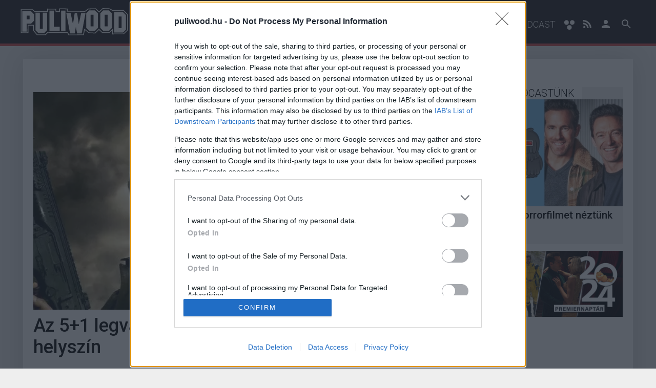

--- FILE ---
content_type: text/html; charset=utf-8
request_url: https://www.puliwood.hu/ismertetok/az-ot-plusz-egy-legvaganyabb-budapesti-forgatasi-helyszin-321199.html
body_size: 13337
content:
<!DOCTYPE html>

<html lang="hu">
<head>
	<title>Az 5+1 legvagányabb budapesti forgatási helyszín - Puliwood</title>

	<meta name="description" content="Másképp ücsörögnél a Liszt Ferenc repülőtér várójában, ha tudnád, ott jártak előtted a Terminátor hősei? Szívesen megnéznéd, melyik épület tetejére mászott fel Tom Hanks, és hol szelfizett Will Smith?" />
	<meta name="keywords" content="forgatás, bálna, lánchíd, budapest, igazságügyi palota, liszt ferenc repülőtér, arnold schwarzenegger, tom hanks, will smith, mentőexpedíció, holdlovag, terminátor: sötét végzet, inferno, gemini man, szárnyas fejvadász 2049, mafilm stúdió" />
	
	<meta name="facebook-domain-verification" content="5yp8sm13jpfonhncbz2gdot9vvadfl" />

	<base href="https://www.puliwood.hu/">
                <link rel="canonical" href="https://www.puliwood.hu/ismertetok/az-ot-plusz-egy-legvaganyabb-budapesti-forgatasi-helyszin-321199.html" />
    
	<meta charset="utf-8" />
	<meta name="viewport" content="initial-scale=1.0, maximum-scale=5.0, user-scalable=yes" />
	<meta name="apple-mobile-web-app-capable" content="yes" />

	<link rel="apple-touch-icon" sizes="57x57" href="https://www.puliwood.hu/site/images/icons/apple-touch-icon-57x57.png">
	<link rel="apple-touch-icon" sizes="60x60" href="https://www.puliwood.hu/site/images/icons/apple-touch-icon-60x60.png">
	<link rel="apple-touch-icon" sizes="72x72" href="https://www.puliwood.hu/site/images/icons/apple-touch-icon-72x72.png">
	<link rel="apple-touch-icon" sizes="76x76" href="https://www.puliwood.hu/site/images/icons/apple-touch-icon-76x76.png">
	<link rel="apple-touch-icon" sizes="114x114" href="https://www.puliwood.hu/site/images/icons/apple-touch-icon-114x114.png">
	<link rel="apple-touch-icon" sizes="120x120" href="https://www.puliwood.hu/site/images/icons/apple-touch-icon-120x120.png">
	<link rel="apple-touch-icon" sizes="144x144" href="https://www.puliwood.hu/site/images/icons/apple-touch-icon-144x144.png">
	<link rel="apple-touch-icon" sizes="152x152" href="https://www.puliwood.hu/site/images/icons/apple-touch-icon-152x152.png">
	<link rel="apple-touch-icon" sizes="180x180" href="https://www.puliwood.hu/site/images/icons/apple-touch-icon-180x180.png">
	<link rel="icon" type="image/png" href="https://www.puliwood.hu/site/images/icons/favicon-32x32.png" sizes="32x32">
	<link rel="icon" type="image/png" href="https://www.puliwood.hu/site/images/icons/android-chrome-192x192.png" sizes="192x192">
	<link rel="icon" type="image/png" href="https://www.puliwood.hu/site/images/icons/favicon-96x96.png" sizes="96x96">
	<link rel="icon" type="image/png" href="https://www.puliwood.hu/site/images/icons/favicon-16x16.png" sizes="16x16">
	<link rel="manifest" href="https://www.puliwood.hu/site/images/icons/manifest.json">
	<link rel="mask-icon" href="https://www.puliwood.hu/site/images/icons/safari-pinned-tab.svg" color="#231f20">
	<link rel="shortcut icon" href="https://www.puliwood.hu/site/images/icons/favicon.ico">
	<meta name="msapplication-TileColor" content="#231f20">
	<meta name="msapplication-TileImage" content="https://www.puliwood.hu/site/images/icons/mstile-144x144.png">
	<meta name="msapplication-config" content="https://www.puliwood.hu/site/images/icons/browserconfig.xml">
	<meta name="theme-color" content="#ce4848">

	<meta property="fb:app_id" content="510790489006953" />
	<meta property="fb:admins" content="1332166759" />
	<meta property="fb:pages" content="1739437286273391" />
	<meta property="og:locale" content="hu_HU" />
	<meta property="og:type" content="website" />
	<meta property="og:site_name" content="Puliwood" />
	<meta property="og:url" content="https://www.puliwood.hu/ismertetok/az-ot-plusz-egy-legvaganyabb-budapesti-forgatasi-helyszin-321199.html" />
	<meta property="article:publisher" content="https://www.facebook.com/puliwoodhu" />

		<meta property="og:title" content="Az 5+1 legvagányabb budapesti forgatási helyszín" />
	<meta property="og:description" content="Másképp ücsörögnél a Liszt Ferenc repülőtér várójában, ha tudnád, ott jártak előtted a Terminátor hősei? Szívesen megnéznéd, melyik épület tetejére mászott fel Tom Hanks, és hol szelfizett Will Smith?" />
	<meta property="og:image" content="https://i.cdn29.hu/apix_collect_c/ngg_images/2301/11/budapesti_forgatasi_helyszinek_114724_1_original_760x425_cover.jpg" />
	
	<meta name="twitter:card" content="summary"/>
	<meta name="twitter:domain" content="Puliwood"/>
		<meta name="twitter:title" content="Az 5+1 legvagányabb budapesti forgatási helyszín"/>
	<meta name="twitter:image:src" content="https://i.cdn29.hu/apix_collect_c/ngg_images/2301/11/budapesti_forgatasi_helyszinek_114724_1_original_760x425_cover.jpg"/>
	<meta name="twitter:description" content="Másképp ücsörögnél a Liszt Ferenc repülőtér várójában, ha tudnád, ott jártak előtted a Terminátor hősei? Szívesen megnéznéd, melyik épület tetejére mászott fel Tom Hanks, és hol szelfizett Will Smith?"/>
	
	
	        	
    
    

	<link rel="stylesheet" href="/site/css/font-awesome.min.css" media="screen" />
		<link rel="stylesheet" href="/core/css/photoswipe.css" media="screen" />
	<link rel="stylesheet" href="/core/css/default-skin.css" media="screen" />

	<link rel="stylesheet" href="/site/css/jssocials/jssocials.css" media="screen" />
	<link rel="stylesheet" href="/site/css/jssocials/jssocials-theme-flat.css" media="screen" />
		<link rel="stylesheet" href="/site/css/style.css?d=20260126v3" media="screen,print" />
    
	<script>
            window.adsDoNotServeAds = false;
    
	window.vapid = {
		public_key: 'BGSH4mL8TdYmCOj70WIh-bc1jb8w0JYaVG1T8uT6cxBBsoNhJQhSZHzzzGmXnbkLhGMrAFCp6CmNsQ7YvW7JMuE',
		private_key: null
	}

	var _onload_scripts = [];

	_onload_scripts.push('/site/js/jssocials/jssocials.min.js');

	_onload_scripts.push('/core/js/ads.js');
	_onload_scripts.push('/site/js/site.js?d=202601262');
	_onload_scripts.push('/site/js/push_subscription.js?v3');
		_onload_scripts.push('https://embed.project029.com/js/embed2.js?1');
	_onload_scripts.push('/site/js/article.js?d=202601260');
    var _prevent_more_article = false;
	var _article_id = 321199;
    
	
		</script>

    
    <!-- Global site tag (gtag.js) - Google Analytics -->
    <script>
    //var _ga_measurement_id_1 = 'UA-3903484-72';
    //var _ga_measurement_id_2 = 'UA-3903484-76';
    //var _ga_measurement_id_2 = 'G-J5FHMVJFRZ';
    var _ga_measurement_ids = [
        //'UA-3903484-72',
        //'UA-3903484-76',
        'G-J5FHMVJFRZ',
    ];
    (function(document) {
        let downloadGoogleAnalyticsScript = function() {
            console.log('google_analytics - 1');
            setTimeout(function(){
                console.log('google_analytics - 2');
                let script = document.createElement('script');
                script.src = "https://www.googletagmanager.com/gtag/js?id=G-J5FHMVJFRZ";
                document.body.append(script);
            }, 3000);

            window.dataLayer = window.dataLayer || [];
            window.gtag = function(){dataLayer.push(arguments);}
            gtag('js', new Date());

            //gtag('config', 'UA-3903484-72', { 'anonymize_ip': true });
            //gtag('config', 'UA-3903484-76', { 'anonymize_ip': true });
            gtag('config', 'G-J5FHMVJFRZ', { 'anonymize_ip': true });
        };
        if (window.addEventListener) {
            window.addEventListener('load', downloadGoogleAnalyticsScript, false);
        } else if (window.attachEvent) {
            window.attachEvent("onload", downloadGoogleAnalyticsScript);
        } else {
            window.onload = downloadGoogleAnalyticsScript;
        }
    })(document);
    
    </script>

    <!--<script async src="https://www.googletagmanager.com/gtag/js?id=UA-3903484-72"></script>
    <script>
      window.dataLayer = window.dataLayer || [];
      function gtag(){dataLayer.push(arguments);}
      gtag('js', new Date());

      gtag('config', 'UA-3903484-72', { 'anonymize_ip': true });
      gtag('config', 'UA-3903484-76', { 'anonymize_ip': true });
    </script>-->
    <!--
    <script>
      (function(i,s,o,g,r,a,m){i['GoogleAnalyticsObject']=r;i[r]=i[r]||function(){
      (i[r].q=i[r].q||[]).push(arguments)},i[r].l=1*new Date();a=s.createElement(o),
      m=s.getElementsByTagName(o)[0];a.async=1;a.src=g;m.parentNode.insertBefore(a,m)
      })(window,document,'script','https://www.google-analytics.com/analytics.js','ga');

      ga('create', 'UA-3903484-72', 'auto');
      ga('require', 'displayfeatures');
      ga('send', 'pageview');

    </script>
    -->
    <script async src="https://pagead2.googlesyndication.com/pagead/js/adsbygoogle.js"></script>
    <script>
         (adsbygoogle = window.adsbygoogle || []).push({
              google_ad_client: "ca-pub-7735427676074352",
              enable_page_level_ads: true
         });
    </script>
    
    
    
    <script type="text/javascript" src="//gemhu.adocean.pl/files/js/ado.js"></script>
    <script type="text/javascript">
    /* (c)AdOcean 2003-2019 */
            if(typeof ado!=="object"){ado={};ado.config=ado.preview=ado.placement=ado.master=ado.slave=function(){};}
            ado.config({mode: "old", xml: false, consent: true, characterEncoding: true});
            ado.preview({enabled: true});
    </script>
    

<!-- Atmedia start -->
            
        <script src="https://cdn.atmedia.hu/puliwood.hu.js?v=20260126" async></script>
    
    <!--
    <script type="text/javascript">
    var g_today = new Date();
    var g_dd = g_today.getDate();
    var g_mm = g_today.getMonth() + 1;
    var g_yyyy = g_today.getFullYear();
    if (g_dd < 10) {
       g_dd = '0' + g_dd;
    }
    if (g_mm < 10) {
       g_mm = '0' + g_mm;
    }
    g_today = g_yyyy + g_mm + g_dd;
    document.write('<scr' + 'ipt src="https://cdn.atmedia.hu/puliwood.hu.js?v=' + g_today + '" type="text/javascript"></scr' + 'ipt>');
    </script>
<!-- Atmedia end -->

<!--
<link rel="stylesheet" type="text/css" href="//cdnjs.cloudflare.com/ajax/libs/cookieconsent2/3.0.3/cookieconsent.min.css" />
<script src="//cdnjs.cloudflare.com/ajax/libs/cookieconsent2/3.0.3/cookieconsent.min.js"></script>

<script>
window.addEventListener("load", function(){
window.cookieconsent.initialise({
  container: document.getElementById("cookie-policy-content"),
  palette: {
    popup: {
      background: "#000"
    },
    button: {
      background: "#f1d600"
    }
  },
  revokable: true,
  content: {
    message: 'A weboldalon cookie-kat használunk annak érdekében, hogy a lehető legjobb felhasználói élményt nyújtsuk. Amennyiben folytatod a böngészést nálunk, úgy tekintjük, hogy nincs kifogásod a cookie-k fogadása ellen. A részletekért',
    allow: "Elfogadom",
    link: "kattints ide",
    href: "https://www.project029.com/adatvedelem"
  },
  elements: {
    message: '<span id="cookieconsent:desc" class="cc-message">{{message}}</span>',
    messagelink: '<span id="cookieconsent:desc" class="cc-message">{{message}} <a aria-label="learn more about cookies" tabindex="0" class="cc-link" href="{{href}}" target="_blank">{{link}}</a>!</span>',
    allow: '<a aria-label="allow cookies" tabindex="0" class="cc-btn cc-allow">{{allow}}</a>',
    link: '<a aria-label="learn more about cookies" tabindex="0" class="cc-link" href="{{href}}" target="_blank">{{link}}!</a>'
  },
  compliance: {
    'info': '<div class="cc-compliance">{{allow}}</div>',
    'opt-in': '<div class="cc-compliance cc-highlight">{{allow}}</div>'
  },
  type: 'info',
})});
</script>
<style>
.cc-window {
    z-index: 9999999 !important;
}
</style>

-->

</head>

<body class="">
    

<script type="text/javascript">
/* (c)AdOcean 2003-2019, MASTER: project029_hu.puliwood_029.puliwood.hu */
ado.master({id: 'zicG71aTktn3EzVUvv.533Nx8wSqErJW1Hlm1GowCEj.S7', server: 'gemhu.adocean.pl' });
</script>

        

    <div id="cookie-policy-content"></div>

<header class="full-header">
	<div class="container">
		<div class="row">
			<div class="mobile-search-icon" id="icon-search-mobile">
				<svg class="icon searchtrigger" style="width:36px;height:36px" viewBox="0 0 24 24">
					<path fill="#ffffff" d="M9.5,3A6.5,6.5 0 0,1 16,9.5C16,11.11 15.41,12.59 14.44,13.73L14.71,14H15.5L20.5,19L19,20.5L14,15.5V14.71L13.73,14.44C12.59,15.41 11.11,16 9.5,16A6.5,6.5 0 0,1 3,9.5A6.5,6.5 0 0,1 9.5,3M9.5,5C7,5 5,7 5,9.5C5,12 7,14 9.5,14C12,14 14,12 14,9.5C14,7 12,5 9.5,5Z"></path>
				</svg>
			</div>
			<div class="logo">
				<a href="/"><img src="/site/images/puliwood-logo.svg" alt="Puliwood logó" title="Puliwood" class="img-responsive" /></a>
			</div>
			<nav class="navigation dabas">
                <ul class="menu">

                    <li><a href="/hirek">Hírek</a></li>
                    <li><a href="/trailerek">Trailerek</a></li>
                    <li><a href="/kritikak">Kritikák</a></li>
                    <li><a href="/konyv">Könyv/Képregény</a></li>
                    <li><a href="/ismertetok">Ismertetők</a></li>
                    <li><a href="/sorozatok">Sorozatok</a></li>
                    <!--<li><a href="/konyvmolyz">Könyvmolyz</a></li>
                    <li><a href="/comic-con">Comic-Con</a></li>-->
                    <li><a href="/podcast">Podcast</a></li>

					<li class="accessibility-button">
						<svg class="icon" xmlns="http://www.w3.org/2000/svg" width="22" height="20" viewBox="0 0 22 20">
							<path fill="#fff" d="M2.6 1.3c2.7-2.3 7.7-.2 7.2 3.6.4 3.4-3.8 5.6-6.5 4C.5 7.5 0 3.1 2.6 1.3zM14.1 1.1c2.7-1.9 7.2.2 7 3.6.2 3.4-3.9 5.9-6.8 4.1-2.8-1.4-2.9-6.2-.2-7.7zM8.6 10.7c2.4-1.3 6.2-.4 6.8 2.6 1.2 3.5-2.9 7.1-6.2 5.4-3.3-1.1-3.7-6.4-.6-8z"/>
						</svg>
						
					</li>


                    <!--
                    <li><a href="/hirek">Hírek</a></li>
					<li><a href="/elozetesek">Előzetesek</a></li>
					<li><a href="/tesztek">Tesztek</a></li>
															<li><a href="/comic-con">Comic-Con</a></li>
										<li><a href="/szinkron">Szinkron</a></li>
										                    -->

					<li id="icon-rss">
						<a href="https://www.puliwood.hu/site/rss/rss.xml" target="_blank" title="Puliwood RSS">
                            <svg class="icon" style="width:16px;height:24px" viewBox="0 0 430.1 430.1">
                                <path d="M97.5 332.5c10.4 10.4 16.8 24.5 16.8 40.2 0 15.7-6.4 29.8-16.8 40.2l0 0c-10.4 10.4-24.6 16.7-40.4 16.7 -15.8 0-29.9-6.3-40.3-16.7C6.4 402.5 0 388.4 0 372.7c0-15.7 6.4-29.9 16.8-40.3v0c10.4-10.4 24.6-16.7 40.3-16.7C72.9 315.7 87.1 322.1 97.5 332.5zM97.5 332.5v0c0 0 0 0 0 0L97.5 332.5zM16.8 412.9c0 0 0 0 0 0 0 0 0 0 0 0L16.8 412.9zM0 146.3v82.1c53.6 0 104.3 21.1 142.3 59.1 37.9 37.9 58.9 88.7 59 142.5h0v0.1h82.5c-0.1-78.2-31.9-149.1-83.3-200.5C149.1 178.1 78.3 146.3 0 146.3zM0.2 0v82.1c191.7 0.1 347.5 156.2 347.6 348h82.3c-0.1-118.6-48.2-226-126.1-303.9C226.1 48.3 118.7 0.1 0.2 0z"/>
                            </svg>
                        </a>
					</li>
										<li id="icon-user">
						<a href="/belepes" title="Belépés">
							<svg class="icon" style="width:24px;height:24px" viewBox="0 0 24 24">
								<path d="M12,4A4,4 0 0,1 16,8A4,4 0 0,1 12,12A4,4 0 0,1 8,8A4,4 0 0,1 12,4M12,14C16.42,14 20,15.79 20,18V20H4V18C4,15.79 7.58,14 12,14Z" />
							</svg>
						</a>
					</li>
										<li id="icon-search">
						<svg class="icon searchtrigger" style="width:24px;height:24px" viewBox="0 0 24 24">
							<path d="M9.5,3A6.5,6.5 0 0,1 16,9.5C16,11.11 15.41,12.59 14.44,13.73L14.71,14H15.5L20.5,19L19,20.5L14,15.5V14.71L13.73,14.44C12.59,15.41 11.11,16 9.5,16A6.5,6.5 0 0,1 3,9.5A6.5,6.5 0 0,1 9.5,3M9.5,5C7,5 5,7 5,9.5C5,12 7,14 9.5,14C12,14 14,12 14,9.5C14,7 12,5 9.5,5Z"></path>
						</svg>
					</li>
				</ul>
			</nav>
			<div class="search-wrapper">
				<form action="/kereses" method="get" class="searchform">
					<input type="text" name="q" placeholder="Keresés..." class="search" />
					<button type="submit" class="search-submit">Keress</button>
				</form>
			</div>
			
			<nav class="mobile-navigation">
				<div class="menu-trigger">
					<svg style="width:36px;height:36px" viewBox="0 0 24 24">
						<path fill="#ffffff" d="M3,6H21V8H3V6M3,11H21V13H3V11M3,16H21V18H3V16Z" />
					</svg>
				</div>
				<div class="mobile-menu">
					<ul class="mobile-menu-list">
                        <li><a href="/hirek">Hírek</a></li>
                        <li><a href="/trailerek">Trailerek</a></li>
                        <li><a href="/kritikak">Kritikák</a></li>
                        <li><a href="/konyv">Könyv/Képregény</a></li>
                        <li><a href="/ismertetok">Ismertetők</a></li>
                        <li><a href="/sorozatok">Sorozatok</a></li>
                        <!--<li><a href="/konyvmolyz">Könyvmolyz</a></li>
                        <li><a href="/comic-con">Comic-Con</a></li>-->
                        <li><a href="/podcast">Podcast</a></li>
                        <!--
						<li><a href="/hirek">Hírek</a></li>
						<li><a href="/elozetesek">Előzetesek</a></li>
						<li><a href="/tesztek">Tesztek</a></li>
																		<li><a href="/comic-con">Comic-Con</a></li>
												<li><a href="/szinkron">Szinkron</a></li>
																		<li><a href="">GS+</a></li>
                        -->

						<li class="accessibility-button">
							<svg class="icon" xmlns="http://www.w3.org/2000/svg" width="22" height="20" viewBox="0 0 22 20">
								<path fill="#fff" d="M2.6 1.3c2.7-2.3 7.7-.2 7.2 3.6.4 3.4-3.8 5.6-6.5 4C.5 7.5 0 3.1 2.6 1.3zM14.1 1.1c2.7-1.9 7.2.2 7 3.6.2 3.4-3.9 5.9-6.8 4.1-2.8-1.4-2.9-6.2-.2-7.7zM8.6 10.7c2.4-1.3 6.2-.4 6.8 2.6 1.2 3.5-2.9 7.1-6.2 5.4-3.3-1.1-3.7-6.4-.6-8z"/>
							</svg>
							
						</li>

					</ul>
					<div class="mobile-menu-login-menu">
												<div class="login-button-mobile button blue">
							<a href="/belepes">
								<svg class="icon" style="width:24px;height:24px" viewBox="0 0 24 24">
									<path d="M12,4A4,4 0 0,1 16,8A4,4 0 0,1 12,12A4,4 0 0,1 8,8A4,4 0 0,1 12,4M12,14C16.42,14 20,15.79 20,18V20H4V18C4,15.79 7.58,14 12,14Z" />
								</svg>
								Bejelentkezés
							</a>
						</div>
											</div>
				</div>
			</nav>
		</div>
	</div>
</header>
<div class="clearfix"></div>



<div class="container main single-article">
   
    
	<div class="section-wrapper">
                <div class="container ad ad-header-after-article">
            <!-- Atmedia Desktop Cikk Fekvo 1 -->
<div id="puliwood_cikk_fekvo_1"><!--<script type="text/javascript">activateBanner('puliwood_cikk_fekvo_1');</script>--></div>
            <span>Hirdetés</span>
        </div>
						<div class="section section-2-3">
						<div class="image hidden-xs">
				
                <picture>
                    <source type="image/webp" srcset="https://i.cdn29.hu/apix_collect_c/ngg_images/2301/11/budapesti_forgatasi_helyszinek_114724_1_original_760x425_cover.webp">
                    <source type="image/jpeg" srcset="https://i.cdn29.hu/apix_collect_c/ngg_images/2301/11/budapesti_forgatasi_helyszinek_114724_1_original_760x425_cover.jpg">
                    <img src="https://i.cdn29.hu/apix_collect_c/ngg_images/2301/11/budapesti_forgatasi_helyszinek_114724_1_original_760x425_cover.jpg" alt="Az 5+1 legvagányabb budapesti forgatási helyszín kép" class="img-responsive" loading="lazy">
                </picture>
			</div>
			
						<article data-article-id="321199" data-article-link="/ismertetok/az-ot-plusz-egy-legvaganyabb-budapesti-forgatasi-helyszin-321199.html">
				<header>
					<h1 class="title">Az 5+1 legvagányabb budapesti forgatási helyszín</h1>
					
					<div class="meta">
						<div class="info">
                                                                                                                                            <a href="https://www.puliwood.hu/szerzo?q=Ordódy Eszter"><address rel="author" class="author">Ordódy Eszter</address></a> |
							<time pubdate="2023-01-15 14:00:00" itemprop="datePublished">2023 január 15. 14:00</time>
						</div>
						
					</div>
				</header>
				<p class="lead">Másképp ücsörögnél a Liszt Ferenc repülőtér várójában, ha tudnád, ott jártak előtted a Terminátor hősei? Szívesen megnéznéd, melyik épület tetejére mászott fel Tom Hanks, és hol szelfizett Will Smith?</p>
															    						<div class="ad ad-article-under-lead">
   								<!-- Atmedia Desktop Cikk Roadblock 1 -->
<div id="puliwood_cikk_roadblock_1"><!--<script type="text/javascript">activateBanner('puliwood_cikk_roadblock_1');</script>--></div>
   								<span>Hirdetés</span>
    						</div>
																			<div class="content article-textbody ">
                                                                    
                                                    <p>
                            
                            

                                                    <p>Budapest jó néhány éve már a legkeresettebb európai forgatási helyszínek egyikének számít, ami nem csupán a külföldiek számára kedvező adókedvezményeknek, hanem az egyedülálló földrajzi adottságoknak, a meseszép történelmi emlékműveknek és a korszerű technikával felszerelt stúdióknak köszönhető. Az alábbiakban összeszedtünk egy csokorra valót a legmenőbb fővárosi filmes helyszínekből.</p>
<h2><strong>Szépművészeti Múzeum - Holdlovag</strong></h2>

                            
                            

                                                    <p>A Disney+-on megjelent sorozat, az Oscar Isaac főszereplésével debütáló <a href="https://www.puliwood.hu/hirek/sorozatkritika-holdlovag-312351.html" target="_blank" rel="noopener">Holdlovag</a> számos magyar helyszínnel büszkélkedhet, noha a történet Londonban, Németországban és Egyiptomban játszódik. Így aztán a British Museum helyett az Oscar Isaac által alakított Steven valójában a magyar főváros szívében található budapesti Szépművészeti Múzeumban dolgozik, amit azonban vélhetően kevesen szúrnak ki, hiszen a két épület oszlopai és homlokzata meglehetősen hasonlítanak egymásra, így némi CGI-vel "megfinomítva" simán elhiteti velünk a szemünk, hogy bizony nem Budapesten, hanem Londonban járunk. Ugyanígy feltűnik az Anker köz, amit azért a fővárosiak - különösen a környéken élők - vélhetően akkor is felismernek, ha bekötik a szemüket, hiába adják el úgy a helyszínt, mint London belvárosát.</p>

                            
                            

                                                    <p><figure class="formatted_image" style="">
    <picture>
        <source type="image/webp" srcset="https://i.cdn29.hu/apix_collect_c/ngg_images/2301/11/budapesti_forgatasi_helyszinek_114728_3_original_760x760.webp">
        <source type="image/jpeg" srcset="https://i.cdn29.hu/apix_collect_c/ngg_images/2301/11/budapesti_forgatasi_helyszinek_114728_3_original_760x760.jpg">
        <img src="https://i.cdn29.hu/apix_collect_c/ngg_images/2301/11/budapesti_forgatasi_helyszinek_114728_3_original_760x760.jpg" alt="">
    </picture>
</figure></p>

<div class="ad ad-article-inside"><!-- Atmedia Desktop Cikk Roadblock 2 -->
<div id="puliwood_cikk_roadblock_2"><!--<script type="text/javascript">activateBanner('puliwood_cikk_roadblock_2');</script>--></div><span>Hirdetés</span></div>

<h2>Bálna - Mentőexpedíció</h2>

                            
                            

                                                    <p>A Duna partján megépített Bálna a főváros egyik sokak által vitatott, ám mindenképp látványos és figyelemreméltó épülete, amely extrém látványának köszönhetően számos film forgatásához biztosított különleges helyszínt. Így például meglehet, senkinek sem esett le, de Ridley Scott 2015-ös Mentőexpedíció című filmjének egyes jeleneteit itt vették fel, a Bálna volt ugyanis a történet szerint a NASA főhadiszállása, ahonnan a bajba jutott űrhajóst (Matt Damon) próbálta segíteni a földi legénység.</p>

                            
                            

                                                    <p><figure class="formatted_image" style="">
    <picture>
        <source type="image/webp" srcset="https://i.cdn29.hu/apix_collect_c/ngg_images/2301/11/budapesti_forgatasi_helyszinek_115339_1_original_760x760.webp">
        <source type="image/jpeg" srcset="https://i.cdn29.hu/apix_collect_c/ngg_images/2301/11/budapesti_forgatasi_helyszinek_115339_1_original_760x760.jpg">
        <img src="https://i.cdn29.hu/apix_collect_c/ngg_images/2301/11/budapesti_forgatasi_helyszinek_115339_1_original_760x760.jpg" alt="">
    </picture>
</figure></p>
<h2><strong>Igazságügyi Palota - Inferno</strong></h2>

                            
                            

                                                    <p>A Tom Hanks főszereplésével készült Dan Brown-adaptáció, a 2016-os Inferno története szerint Robert Langdon egy firenzei kórházban ébred, ahonnan azonban a nyomok Törökországba vezetik. Igen ám, de a számos olasz és török helyszín között feltűnik a Hauszmann Alajos által tervezett budapesti Igazságügyi Palota impozáns épülete is, mintha csak a Palazzo Vecchio lenne, de mi, magyarok igenis tudjuk és látjuk, hogy ez bizony ismét egy hazai helyszín. A készítőknek azonban vélhetően olcsóbb volt kifizetni egy 120 éves épület bérleti díját (még ha Tom Hanks fel is mászott a tetejére), mintha mindezt egy 700 éves műemlékre kellett volna kialkudniuk.</p>

                            
                            

                                                    <p><figure class="formatted_image" style="">
    <picture>
        <source type="image/webp" srcset="https://i.cdn29.hu/apix_collect_c/ngg_images/2301/11/budapesti_forgatasi_helyszinek_114731_5_original_760x760.webp">
        <source type="image/jpeg" srcset="https://i.cdn29.hu/apix_collect_c/ngg_images/2301/11/budapesti_forgatasi_helyszinek_114731_5_original_760x760.jpg">
        <img src="https://i.cdn29.hu/apix_collect_c/ngg_images/2301/11/budapesti_forgatasi_helyszinek_114731_5_original_760x760.jpg" alt="">
    </picture>
</figure></p>
<h2><strong>Lánchíd - Gemini Man</strong></h2>

                            
                            

                                                    <p>Furcsa lett volna, ha a legszebb és legkülönlegesebb fővárosi híd kimarad a listából. Hazánk első kőhídja, a főváros egyik legfontosabb szimbóluma számtalan hazai és nemzetközi produkcióban szerepel, így például a Gemini Manben is. A főszerepet alakító Will Smith-t olyannyira lenyűgözte a fővárosunk és a Lánchíd, hogy külön posztot szentelt neki(k), sőt, apák napján lassított videót készített az általa oly nagyra becsült Lánchídnál.</p>

                            
                            

                                                    <p><figure class="formatted_image" style="">
    <picture>
        <source type="image/webp" srcset="https://i.cdn29.hu/apix_collect_c/ngg_images/2301/11/budapesti_forgatasi_helyszinek_114725_2_original_760x760.webp">
        <source type="image/jpeg" srcset="https://i.cdn29.hu/apix_collect_c/ngg_images/2301/11/budapesti_forgatasi_helyszinek_114725_2_original_760x760.jpg">
        <img src="https://i.cdn29.hu/apix_collect_c/ngg_images/2301/11/budapesti_forgatasi_helyszinek_114725_2_original_760x760.jpg" alt="">
    </picture>
</figure></p>
<h2><strong>Liszt Ferenc Repülőtér - Terminátor: Sötét végzet</strong></h2>

                            
                            

                                                    <p>Az ország első korszerű repülőterét 1950-ben nyitották meg, ez a legnagyobb hazánk öt reptere közül. 2011-ben Liszt Ferenc zeneszerző születésének 200. évfordulója alkalmából nevezték át mai nevére. Látványos belső tereinek és modern küllemének köszönhetően a filmesek szívesen forgatnak itt, kiváltképp akciófilmeket. A Terminátor film stábja 2018-ban érkezett hazánkba, a munkálatok megkezdésére. Bár a jelenetek javát az Origo Filmstúdióban forgatták, a Liszt Ferenc Repülőtér is kivette a részét a munkából, így a környékbeliek elmondása szerint a felvételek alatt aktívan durrogtak a vaktöltények, miközben a film főszereplői, Arnold Schwarzenegger és Linda Hamilton igyekeztek megvédeni az apokalipszistől a világot.</p>

                            
                            

                                                    <p><figure class="formatted_image" style="">
    <picture>
        <source type="image/webp" srcset="https://i.cdn29.hu/apix_collect_c/ngg_images/2301/11/budapesti_forgatasi_helyszinek_115523_1_original_760x760.webp">
        <source type="image/jpeg" srcset="https://i.cdn29.hu/apix_collect_c/ngg_images/2301/11/budapesti_forgatasi_helyszinek_115523_1_original_760x760.jpg">
        <img src="https://i.cdn29.hu/apix_collect_c/ngg_images/2301/11/budapesti_forgatasi_helyszinek_115523_1_original_760x760.jpg" alt="">
    </picture>
</figure></p>
<h2><img alt="" /><strong>+1: Mafilm/NFI Stúdió - Szárnyas fejvadász 2049</strong></h2>

                            
                            

                                                    <p>Kevesen tudják, de a (Budapesthez közeli) Mafilm/NFI Stúdió Európa legnagyobb szabadtéri víztartályának ad otthont, amit kifejezetten a Denis Villeneuve nevéhez fűződő, 2017-es Szárnyas fejvadász 2049 forgatásához építettek. A hi-tech víztartálynak köszönhetően a film vizes jelenetei elképesztő látványt nyújtottak, ami nem is csoda, hiszen a medence akár 4700 m3 vizet is képes befogadni, ráadásul a kültéren "vízpart" gyanánt közel 4000 m2 sík terület állt a forgatócsoport rendelkezésére, hogy azt a témához illő díszletekkel és technikával berendezze. A víztartály édesvízzel van feltöltve, ami nem tesz kárt a műszaki berendezésekben és a színészek/stáb munkáját is megkönnyíti, ráadásul a korszerű szűrő- és keringető rendszernek köszönhetően mindig kristálytiszta a víz, így nem csoda, hogy ez az egyik legnépszerűbb "vizes" forgatási helyszín egész Európában.</p>

                            
                            

                                                    <p><figure class="formatted_image" style="">
    <picture>
        <source type="image/webp" srcset="https://i.cdn29.hu/apix_collect_c/ngg_images/2301/11/budapesti_forgatasi_helyszinek_114732_6_original_760x760.webp">
        <source type="image/jpeg" srcset="https://i.cdn29.hu/apix_collect_c/ngg_images/2301/11/budapesti_forgatasi_helyszinek_114732_6_original_760x760.jpg">
        <img src="https://i.cdn29.hu/apix_collect_c/ngg_images/2301/11/budapesti_forgatasi_helyszinek_114732_6_original_760x760.jpg" alt="">
    </picture>
</figure></p>
                            
                            

                                            					
					
                    
									</div>
				               
                
				<footer>
										<div class="tags">
						<span class="tags-title">Címkék:</span>
												<span class="tag"><a href="/kereses?q=forgat%C3%A1s">#forgatás</a></span>
												<span class="tag"><a href="/kereses?q=b%C3%A1lna">#bálna</a></span>
												<span class="tag"><a href="/kereses?q=l%C3%A1nch%C3%ADd">#lánchíd</a></span>
												<span class="tag"><a href="/kereses?q=budapest">#budapest</a></span>
												<span class="tag"><a href="/kereses?q=igazs%C3%A1g%C3%BCgyi%20palota">#igazságügyi palota</a></span>
												<span class="tag"><a href="/kereses?q=liszt%20ferenc%20rep%C3%BCl%C5%91t%C3%A9r">#liszt ferenc repülőtér</a></span>
												<span class="tag"><a href="/kereses?q=arnold%20schwarzenegger">#arnold schwarzenegger</a></span>
												<span class="tag"><a href="/kereses?q=tom%20hanks">#tom hanks</a></span>
												<span class="tag"><a href="/kereses?q=will%20smith">#will smith</a></span>
												<span class="tag"><a href="/kereses?q=ment%C5%91exped%C3%ADci%C3%B3">#mentőexpedíció</a></span>
												<span class="tag"><a href="/kereses?q=holdlovag">#holdlovag</a></span>
												<span class="tag"><a href="/kereses?q=termin%C3%A1tor%3A%20s%C3%B6t%C3%A9t%20v%C3%A9gzet">#terminátor: sötét végzet</a></span>
												<span class="tag"><a href="/kereses?q=inferno">#inferno</a></span>
												<span class="tag"><a href="/kereses?q=gemini%20man">#gemini man</a></span>
												<span class="tag"><a href="/kereses?q=sz%C3%A1rnyas%20fejvad%C3%A1sz%202049">#szárnyas fejvadász 2049</a></span>
												<span class="tag"><a href="/kereses?q=mafilm%20st%C3%BAdi%C3%B3">#mafilm stúdió</a></span>
											</div>
														</footer>
																					<div class="ad ad-article-end">
							<!-- Atmedia Desktop Cikk Roadblock 3 -->
<div id="puliwood_cikk_roadblock_3"><!--<script type="text/javascript">activateBanner('puliwood_cikk_roadblock_3');</script>--></div>
							<span>Hirdetés</span>
						</div>
															<!-- Strossle -->
				<section class="share-article">
					<!--
					<div class="social-likes" data-url="https://www.puliwood.hu/ismertetok/az-ot-plusz-egy-legvaganyabb-budapesti-forgatasi-helyszin-321199.html" data-title="Az 5+1 legvagányabb budapesti forgatási helyszín" data-zeroes="yes">
						<div class="facebook" title="Megosztás Facebook">Facebook</div>
						<div class="plusone" title="Megosztás Google+">Google+</div>
					</div>-->
                    <div class="share"></div>
				</section>

                

				                    <div class="active-article"></div>
	    			<!-- Nativhirdetes code -->
                    <!--
                    <script async src="//related.hu/js/v2/widget.js"></script>
                    <div class="rltdwidget" data-widget-id="8863665"></div>-->
				
				
								<section class="article-comments">
					<div class="disqus-comments" id="kommentek">
						<div class="button-wrapper">
							<button class="load-more-button button blue gae-comment-click-open comments-toggle">Hozzászólások</button>
						</div>
						<div class="content" id="disqus_thread"></div>
						<script>
						var disqus_shortname = 'puliwood'; // required: replace example with your forum shortname
						</script>
						<noscript>Please enable JavaScript to view the <a href="https://disqus.com/?ref_noscript" rel="nofollow">comments powered by Disqus.</a></noscript>
					</div>
				</section>
								
							</article>



		</div>
		<aside class="section section-1-3">

			

				<div class="section-wrapper field_global_rightside">
						<div class="section depth_1 section-3-3 " id="s_1456070198">
				
	

	<div class="section-wrapper field_global_rightside">
	</div>
	
	<div class="box-wrapper field_global_rightside">
									<div class="box  box-extranews">
			<div class="element">
								<div class="title-box-wrapper">
										<h2 class="box-title">Legfrissebb podcastünk</h2>
				</div>
								<div class="items-wrap">
					<div class="first-on-list">
						<div class="image">
							<a href="/podcast/megint-rengeteg-horrorfilmet-neztunk-pulicast-360564.html" >
																
                                <picture>
                                    <source type="image/webp" srcset="https://i.cdn29.hu/apix_collect_c/ngg_images/2410/21/pulicast_164122_1_original_383x216_cover.webp">
                                    <source type="image/jpeg" srcset="https://i.cdn29.hu/apix_collect_c/ngg_images/2410/21/pulicast_164122_1_original_383x216_cover.jpg">
                                    <img src="https://i.cdn29.hu/apix_collect_c/ngg_images/2410/21/pulicast_164122_1_original_383x216_cover.jpg" alt="Megint rengeteg horrorfilmet néztünk - PuliCast kép" class="img-responsive" loading="lazy">
                                </picture>
							</a>
                            
						</div>
						<h3 class="title">
                        <a href="/podcast/megint-rengeteg-horrorfilmet-neztunk-pulicast-360564.html" >Megint rengeteg horrorfilmet néztünk - PuliCast</a></h3>
						
                        <div class="meta">
                                                <a href="/podcast">Podcast</a> | 
                                                2024.10.21 17:00</div>
					</div>
									</div>
			</div>
		</div>

	
								<div class="box  box-html">
			<div class="element">
								<a href="https://www.puliwood.hu/ismertetok/2024es-nagy-filmes-premiernaptar-343474.html"><img src="http://phub.project029.com/apix_collect/ngg_images/2401/08/puliwood_naptar_2024_123945_1_original.jpg" alt="2024-es nagy filmes premiernaptár"></a>
			</div>
		</div>

	
								<div class="box  ad">
			<!-- Atmedia Desktop Cikk Jobb 1 -->
<div id="puliwood_cikk_jobb_1"><!--<script type="text/javascript">activateBanner('puliwood_cikk_jobb_1');</script>--></div>
			<span>Hirdetés</span>
		</div>
	
								<div class="box  box-html">
			<div class="element">
								<div style="text-align:center;"><iframe src="https://www.facebook.com/plugins/page.php?href=https%3A%2F%2Fwww.facebook.com%2FPuliwoodhu-1739437286273391%2F&tabs&width=360&height=214&small_header=false&adapt_container_width=true&hide_cover=false&show_facepile=true&appId=223962730980779" width="360" height="214" style="border:none;overflow:hidden" scrolling="no" frameborder="0" allowTransparency="true" title="Puliwood a Facebookon"></iframe></div>
			</div>
		</div>

	
								<div class="box  box-news-list">
						<div class="title-box-wrapper">
								<h3 class="box-title platform-">Legolvasottabbak</h3>
			</div>
									<div class="element">
                <a href="https://www.gsplus.hu/masvilag/visszater-a-dragon-ball-super-uj-sorozattal-folytatodik-a-tortenet-377381.html"  rel="external">
                    <div class="image">
                                                
                        <picture>
                            <source type="image/webp" srcset="https://i.cdn29.hu/apix_collect_c/ngg_images/2601/25/dragon_ball_super_the_galactic_patrol_150226_1_original_240x135_cover.webp">
                            <source type="image/jpeg" srcset="https://i.cdn29.hu/apix_collect_c/ngg_images/2601/25/dragon_ball_super_the_galactic_patrol_150226_1_original_240x135_cover.jpg">
                            <img src="https://i.cdn29.hu/apix_collect_c/ngg_images/2601/25/dragon_ball_super_the_galactic_patrol_150226_1_original_240x135_cover.jpg" alt="Visszatér a Dragon Ball Super, új sorozattal folytatódik a történet kép" class="img-responsive" loading="lazy">
                        </picture>
                        
                    </div>
                    <h2 class="title">
                        Visszatér a Dragon Ball Super, új sorozattal folytatódik a történet
                    </h2>
					
                </a>
			</div>
						<div class="element">
                <a href="https://www.gsplus.hu/masvilag/lucasfilm-star-wars-maul-shadow-lord-trailer-377265.html"  rel="external">
                    <div class="image">
                                                
                        <picture>
                            <source type="image/webp" srcset="https://i.cdn29.hu/apix_collect_c/ngg_images/2601/22/maul_shadow_lord_180820_1_original_240x135_cover.webp">
                            <source type="image/jpeg" srcset="https://i.cdn29.hu/apix_collect_c/ngg_images/2601/22/maul_shadow_lord_180820_1_original_240x135_cover.jpg">
                            <img src="https://i.cdn29.hu/apix_collect_c/ngg_images/2601/22/maul_shadow_lord_180820_1_original_240x135_cover.jpg" alt="Végre itt a Maul: Shadow Lord előzetese, kiderült a megjelenési dátum is! kép" class="img-responsive" loading="lazy">
                        </picture>
                        
                    </div>
                    <h2 class="title">
                        Végre itt a Maul: Shadow Lord előzetese, kiderült a megjelenési dátum is!
                    </h2>
					
                </a>
			</div>
						<div class="element">
                <a href="https://www.gsplus.hu/masvilag/star-trek-starfleet-academy-william-shatner-377155.html"  rel="external">
                    <div class="image">
                                                
                        <picture>
                            <source type="image/webp" srcset="https://i.cdn29.hu/apix_collect_c/ngg_images/2601/20/star_trek_william_shatner_123622_1_original_240x135_cover.webp">
                            <source type="image/jpeg" srcset="https://i.cdn29.hu/apix_collect_c/ngg_images/2601/20/star_trek_william_shatner_123622_1_original_240x135_cover.jpg">
                            <img src="https://i.cdn29.hu/apix_collect_c/ngg_images/2601/20/star_trek_william_shatner_123622_1_original_240x135_cover.jpg" alt="William Shatner is beszállt a Star Trek jövőjét övező vitába kép" class="img-responsive" loading="lazy">
                        </picture>
                        
                    </div>
                    <h2 class="title">
                        William Shatner is beszállt a Star Trek jövőjét övező vitába
                    </h2>
					
                </a>
			</div>
						<div class="element">
                <a href="https://www.gsplus.hu/masvilag/star-wars-maul-shadow-lord-animacio-eloszereplo-ray-park-balhe-377238.html"  rel="external">
                    <div class="image">
                                                
                        <picture>
                            <source type="image/webp" srcset="https://i.cdn29.hu/apix_collect_c/ngg_images/2601/22/darth_maul_011937_1_original_240x135_cover.webp">
                            <source type="image/jpeg" srcset="https://i.cdn29.hu/apix_collect_c/ngg_images/2601/22/darth_maul_011937_1_original_240x135_cover.jpg">
                            <img src="https://i.cdn29.hu/apix_collect_c/ngg_images/2601/22/darth_maul_011937_1_original_240x135_cover.jpg" alt="Ezért nem látjuk Mault valószínűleg soha többé élőszereplős formában kép" class="img-responsive" loading="lazy">
                        </picture>
                        
                    </div>
                    <h2 class="title">
                        Ezért nem látjuk Mault valószínűleg soha többé élőszereplős formában
                    </h2>
					
                </a>
			</div>
						<div class="element">
                <a href="https://www.gsplus.hu/masvilag/travis-scott-is-feltunik-christopher-nolan-odusszeiajanak-uj-elozeteseben-377397.html"  rel="external">
                    <div class="image">
                                                
                        <picture>
                            <source type="image/webp" srcset="https://i.cdn29.hu/apix_collect_c/ngg_images/2507/02/odusszeia_the_odyssey_080839_1_original_240x135_cover.webp">
                            <source type="image/jpeg" srcset="https://i.cdn29.hu/apix_collect_c/ngg_images/2507/02/odusszeia_the_odyssey_080839_1_original_240x135_cover.jpg">
                            <img src="https://i.cdn29.hu/apix_collect_c/ngg_images/2507/02/odusszeia_the_odyssey_080839_1_original_240x135_cover.jpg" alt="Travis Scott is feltűnik Christopher Nolan Odüsszeiájának új előzetesében kép" class="img-responsive" loading="lazy">
                        </picture>
                        
                    </div>
                    <h2 class="title">
                        Travis Scott is feltűnik Christopher Nolan Odüsszeiájának új előzetesében
                    </h2>
					
                </a>
			</div>
						<div class="element">
                <a href="https://www.gsplus.hu/masvilag/maul-star-wars-shadow-lord-sorozat-disney-plus-377221.html"  rel="external">
                    <div class="image">
                                                
                        <picture>
                            <source type="image/webp" srcset="https://i.cdn29.hu/apix_collect_c/ngg_images/2601/21/maul_shadow_lord_172307_1_original_240x135_cover.webp">
                            <source type="image/jpeg" srcset="https://i.cdn29.hu/apix_collect_c/ngg_images/2601/21/maul_shadow_lord_172307_1_original_240x135_cover.jpg">
                            <img src="https://i.cdn29.hu/apix_collect_c/ngg_images/2601/21/maul_shadow_lord_172307_1_original_240x135_cover.jpg" alt="Holnap végre megmutatja magát a legújabb Star Wars sorozat kép" class="img-responsive" loading="lazy">
                        </picture>
                        
                    </div>
                    <h2 class="title">
                        Holnap végre megmutatja magát a legújabb Star Wars sorozat
                    </h2>
					
                </a>
			</div>
					</div>

	
								<div class="box  ad">
			<!-- Atmedia Desktop Cikk Jobb 2 -->
<div id="puliwood_cikk_jobb_2"><!--<script type="text/javascript">activateBanner('puliwood_cikk_jobb_2');</script>--></div>
			<span>Hirdetés</span>
		</div>
	
								<div class="box  ad">
			_<!-- Goa3 beépítés: PU_desktop_jobb4, 5531862 -->
<div id="zone5531862" class="goAdverticum"></div>
			<span>Hirdetés</span>
		</div>
	
			</div>
</div>
			</div>

	<div class="box-wrapper field_global_rightside">
	</div>


		</aside>
	</div>
</div>


<div id="back_top">
	<a href="#wrap">
		<svg style="width:24px;height:24px" viewBox="0 0 24 24">
			<path fill="#ffffff" d="M7.41,15.41L12,10.83L16.59,15.41L18,14L12,8L6,14L7.41,15.41Z" />
		</svg>
	</a>
</div>
<footer class="footer">
	<div class="partners-footer">
		<div class="container">
			<a href="https://www.computertrends.hu/" title="ComputerTrends" rel="noopener">ComputerTrends.hu</a> | 
			<a href="https://www.gsplus.hu/" title="GS" rel="noopener">GSPlus.hu</a> | 
			<a href="https://www.pcwplus.hu/" title="PCW" rel="noopener">PCWPlus.hu</a> | 
			<a href="https://www.puliwood.hu/" title="Puliwood">Puliwood.hu</a> | 
			<a href="https://www.zoldpalya.hu/" title="Zöldpálya" rel="noopener">Zoldpalya.hu</a>
		</div>
	</div>
	<div class="author-footer">
		<div class="container">
			<p>
			    <b>Kiadó:</b> Project029 Magyarország Szolgáltató Kft., együttműködésben a BDPST Business Kft.-vel<br>
			    <a rel="noopener" href="https://www.project029.com/impresszum#puliwood" target="_blank">Impresszum</a> - 
			    
			    <a rel="noopener" href="https://www.project029.com/adatvedelem" target="_blank">Adatvédelmi elveink</a>
			 </p>
		</div>
	</div>
</footer>

<script type="application/ld+json">
  {"@context":"https://schema.org","@type":"NewsArticle","inLanguage":"hu","headline":"Az 5+1 legvag\u00e1nyabb budapesti forgat\u00e1si helysz\u00edn","description":"M\u00e1sk\u00e9pp \u00fccs\u00f6r\u00f6gn\u00e9l a Liszt Ferenc rep\u00fcl\u0151t\u00e9r v\u00e1r\u00f3j\u00e1ban, ha tudn\u00e1d, ott j\u00e1rtak el\u0151tted a Termin\u00e1tor h\u0151sei? Sz\u00edvesen megn\u00e9zn\u00e9d, melyik \u00e9p\u00fclet tetej\u00e9re m\u00e1szott fel Tom Hanks, \u00e9s hol szelfizett Will Smith?","author":{"@type":"Person","name":"Ord\u00f3dy Eszter"},"publisher":{"@type":"Organization","name":"Puliwood","url":"https://www.puliwood.hu","logo":{"@type":"ImageObject","url":"https://www.puliwood.hu/site/images/puliwood_logo_schema.png","width":"245","height":"60"}},"datePublished":"2023-01-15 14:00:00","dateModified":"2023-01-15 11:30:27","mainEntityOfPage":"https://www.puliwood.hu/ismertetok/az-ot-plusz-egy-legvaganyabb-budapesti-forgatasi-helyszin-321199.html","image":["https://i.cdn29.hu/apix_collect_c/ngg_images/2301/11/budapesti_forgatasi_helyszinek_114724_1_original_760x425_cover.jpg","https://i.cdn29.hu/apix_collect_c/ngg_images/2301/11/budapesti_forgatasi_helyszinek_114724_1_original_1150x645_cover.jpg","https://i.cdn29.hu/apix_collect_c/ngg_images/2301/11/budapesti_forgatasi_helyszinek_114724_1_original_560x313_cover.jpg","https://i.cdn29.hu/apix_collect_c/ngg_images/2301/11/budapesti_forgatasi_helyszinek_114724_1_original_560x313_cover.jpg"]}
</script>


<script type="application/ld+json">
{
    "@context": "https://schema.org",
    "@type": "Organization",
    "url": "https://www.puliwood.hu/",
    "name": "Puliwood",
    "sameAs": "https://www.facebook.com/puliwood.hu/",
    "logo": "https://www.puliwood.hu/site/images/puliwood_logo_schema.png"
}
</script>
<script type="application/ld+json">
{
    "@context": "https://schema.org",
    "@type": "WebSite",
    "url": "https://www.puliwood.hu/",
    "name": "Puliwood",
    "description": "[Puliwood.hu - Hírek, ismertetők, kritikák, sorozatok, filmek, trailerek!]",
    "potentialAction": {
    	"@type": "SearchAction",
        "target": {
            "@type": "EntryPoint",
            "urlTemplate": "https://www.puliwood.hu/kereses?q={search_term_string}"
        },
        "query-input": {
            "@type": "PropertyValueSpecification",
            "valueRequired": "http://schema.org/True",
            "valueName": "search_term_string"
        }
    }
}
</script>


    <!-- Atmedia Skin -->
    <div id="puliwood_skin"><script type="text/javascript">activateBanner('puliwood_skin');</script></div>







<div class="adblocker">
	<div class="info">
		<div class="smiley"></div>
		<p>Úgy tűnik, AdBlockert használsz, amivel megakadályozod a reklámok megjelenítését. Amennyiben szeretnéd támogatni a munkánkat, kérjük add hozzá az oldalt a kivételek listájához, vagy támogass minket közvetlenül! <a href="/adblock">További információért kattints!</a></p>
		<span class="close">
			<svg style="width:24px;height:24px" viewBox="0 0 24 24">
				<path fill="#000000" d="M12,2C17.53,2 22,6.47 22,12C22,17.53 17.53,22 12,22C6.47,22 2,17.53 2,12C2,6.47 6.47,2 12,2M15.59,7L12,10.59L8.41,7L7,8.41L10.59,12L7,15.59L8.41,17L12,13.41L15.59,17L17,15.59L13.41,12L17,8.41L15.59,7Z" />
			</svg>
		</span>
	</div>
	<div class="mask"></div>
</div>


<div id="web-push-popup">
	<div class="web-push-popup-container">
		<div class="web-push-popup-text clearfix">
			<p>
				Engedélyezi, hogy a https://www.puliwood.hu értesítéseket küldjön Önnek a kiemelt hírekről?
				<span>Az értesítések bármikor kikapcsolhatók a böngésző beállításaiban.</span>
			</p>
		</div>
		<div class="web-push-popup-footer">
			<a href="#" id="web-push-popup-close-btn" class="btn btn-default">Nem kérem</a>
			<a href="#" id="web-push-popup-enable-btn" class="btn btn-primary">Engedélyezem</a>
		</div>
	</div>
</div>

<script>
function downloadJSAtOnload() {
	var element = document.createElement("script");
	element.src = '/core/js/onload.js?v2';
	document.body.appendChild(element);
}
if (window.addEventListener) window.addEventListener("load", downloadJSAtOnload, false);
else if (window.attachEvent) window.attachEvent("onload", downloadJSAtOnload);
else window.onload = downloadJSAtOnload;
</script>





<script type="text/javascript">
<!--//--><![CDATA[//><!--
function go_gemius_hit() {
  window.pp_gemius_use_cmp = 'true';
  window.pp_gemius_cmp_timeout = Infinity;
  window.pp_gemius_identifier = 'bP1KtsLYR822OK0vW7Yl9pR77A76QSxDMOmnz1ZHu4r.N7';
  function gemius_pending(i) { window[i] = window[i] || function() {var x = window[i+'_pdata'] = window[i+'_pdata'] || []; x[x.length]=arguments;};}; gemius_pending('gemius_hit'); gemius_pending('gemius_event'); gemius_pending('gemius_init'); gemius_pending('pp_gemius_hit'); gemius_pending('pp_gemius_event'); gemius_pending('pp_gemius_init'); (function(d,t) {try {var gt=d.createElement(t),s=d.getElementsByTagName(t)[0],l='http'+((location.protocol=='https:')?'s':''); gt.setAttribute('async','async'); gt.setAttribute('defer','defer'); gt.src=l+'://hu.hit.gemius.pl/xgemius.js'; s.parentNode.insertBefore(gt,s);} catch (e) {}})(document,'script');
}
function check_tcfapi_for_gemius() { if (typeof __tcfapi !== 'undefined') { go_gemius_hit(); } else { setTimeout(check_tcfapi_for_gemius, 500); } }
check_tcfapi_for_gemius();
//--><!]]>
</script>





<iframe src="/web4sso" style="width:1px;height:1px;display:none;"></iframe>

<!-- Generated at: 2026-01-26 18:26:42 -->
<!--


<style>
    .p029note{display: none;background-color: #a00000;color: #fff;text-align: center;position: fixed;left: 0;right: 0;bottom: 0;z-index: 1000;font-size: 1rem;padding: 10px;}
    .p029note a{color: #fff;font-weight: bold;display: inline-block;margin-right: 5px;}
    .p029note svg{width:14px;height: 14px;}
    .p029note svg path{fill:#fff;}
    .p029note-close{position: relative;/*display: none;*/}
    .p029note-close a{position: absolute;right: 10px;top: -20px;color: #fff;text-decoration: underline;font-weight: normal;}
    
    @media (max-width:767.98px){
        .p029note-close a{display: block;position: relative;top: auto;right: auto;margin-top:10px;}
    }
</style>



<div class="p029note">
    <div class="container">
        <a href="https://www.project029.com" target="_blank">A Project029 Magyarország Kft. közleménye</a>
        <svg aria-hidden="true" focusable="false" role="img" xmlns="http://www.w3.org/2000/svg" viewBox="0 0 512 512"><path d="M432,320H400a16,16,0,0,0-16,16V448H64V128H208a16,16,0,0,0,16-16V80a16,16,0,0,0-16-16H48A48,48,0,0,0,0,112V464a48,48,0,0,0,48,48H400a48,48,0,0,0,48-48V336A16,16,0,0,0,432,320ZM488,0h-128c-21.37,0-32.05,25.91-17,41l35.73,35.73L135,320.37a24,24,0,0,0,0,34L157.67,377a24,24,0,0,0,34,0L435.28,133.32,471,169c15,15,41,4.5,41-17V24A24,24,0,0,0,488,0Z"></path></svg>
    </div>
    <div class="p029note-close"><a>Bezár</a></div>
</div>
-->
</body>
</html>




--- FILE ---
content_type: text/html; charset=utf-8
request_url: https://www.puliwood.hu/web4sso
body_size: -150
content:
<!DOCTYPE html>
<html lang="hu">
<head>
	<title>web4sso</title>
</head>
<body>
<!-- Generated at: 2026-01-26 18:21:01 -->
</body>
</html>


--- FILE ---
content_type: text/html; charset=utf-8
request_url: https://www.google.com/recaptcha/api2/aframe
body_size: 248
content:
<!DOCTYPE HTML><html><head><meta http-equiv="content-type" content="text/html; charset=UTF-8"></head><body><script nonce="L60-zBn5by-xiGXSu3is9g">/** Anti-fraud and anti-abuse applications only. See google.com/recaptcha */ try{var clients={'sodar':'https://pagead2.googlesyndication.com/pagead/sodar?'};window.addEventListener("message",function(a){try{if(a.source===window.parent){var b=JSON.parse(a.data);var c=clients[b['id']];if(c){var d=document.createElement('img');d.src=c+b['params']+'&rc='+(localStorage.getItem("rc::a")?sessionStorage.getItem("rc::b"):"");window.document.body.appendChild(d);sessionStorage.setItem("rc::e",parseInt(sessionStorage.getItem("rc::e")||0)+1);localStorage.setItem("rc::h",'1769448408663');}}}catch(b){}});window.parent.postMessage("_grecaptcha_ready", "*");}catch(b){}</script></body></html>

--- FILE ---
content_type: image/svg+xml
request_url: https://www.puliwood.hu/site/images/puliwood-logo.svg
body_size: 6011
content:
<svg xmlns="http://www.w3.org/2000/svg" width="1200" height="304" viewBox="0 0 1200 304"><style>.a{fill:#fff;}</style><path d="M878 37.3C890.5 24.8 903.3 12.6 915.9 0.2 941.3 1 966.7 1.5 992 2.2 993.7 2.3 995.6 1.9 997.1 2.9 1007.4 8.6 1017.6 14.5 1027.9 20 1069.3 20.2 1110.6 20.2 1152 20 1168 36.4 1183.9 52.9 1199.9 69.3 1199.6 129 1199.3 188.7 1198.9 248.5 1183.6 263.2 1168.2 277.7 1152.9 292.4 1109.4 292.7 1065.8 293.1 1022.3 293.4 1022.3 279.3 1022.3 265.1 1022.3 251 1013.5 259.7 1004.5 268.3 995.6 276.9 967.8 277.4 939.9 277.5 912 278 900 266.6 888 255.3 876.1 243.8 862.5 257 848.8 269.9 835.1 282.9 810.9 281.7 786.7 280.9 762.5 279.8 747.6 268 732.5 256.5 717.8 244.6 713.9 264 709.8 283.4 706 302.8 677.8 303.7 649.5 302.6 621.2 304L536.7 304C531.7 295.2 527 286.2 522.1 277.4 449.9 276.5 377.8 275.6 305.6 274.5 296.4 283.6 287.5 293 278.3 302.1 246.2 302.1 214.2 302.1 182.1 302.1 167.7 285.4 153.4 268.8 139.1 252.1 138.7 233.1 138.5 214.1 138.2 195 120.9 195.1 103.5 195.1 86.1 195 86 222.9 86.1 250.9 86.1 278.8 57.8 279.4 29.5 279.5 1.2 279.9 0.8 223.3 0.6 166.7 0.5 110.1L0 101.4 0 13.4C44.6 13.2 89.3 12.9 133.9 12.8 142.4 19.9 151 26.9 159.5 34.1 205.1 33.6 250.8 33.4 296.4 33.2 296.5 23.8 296.3 14.4 296.5 5 329.8 5.3 363.2 5.3 396.5 5 397.3 14.5 397.7 24.1 398.5 33.6 409.2 33.5 419.9 33.5 430.6 33.6 430.7 23.4 430.5 13.3 430.6 3.1 462 3.5 493.4 3.5 524.8 3.7 524.8 12.4 525.1 21.1 525.2 29.8 589.7 30.2 654.2 30.6 718.8 31.2 730.5 22.2 742.2 13.1 754 4.1 783 3.6 812 2.9 841 2.1 853.3 13.8 865.7 25.5 878 37.3M919.3 9C905.6 22.5 891.7 35.8 878 49.4 864.7 36.4 851.1 23.8 837.7 10.9 810.8 11.6 783.9 12.2 756.9 12.8 745.2 21.9 733.5 30.8 721.7 39.9 653.4 39.4 585 38.8 516.6 38.4 516.4 29.7 516.3 21 516.2 12.3 490.6 12.2 465 12.1 439.3 11.9 439.3 22 439.3 32.2 439.3 42.3 423 42.3 406.8 42.2 390.5 42.4 389.5 32.9 389.1 23.3 388.4 13.8 360.7 13.8 332.9 13.8 305.2 13.8 305.1 23.1 305.2 32.4 305.1 41.7 255.6 42.1 206 42.4 156.4 42.8 147.9 35.7 139.3 28.7 130.9 21.5 90.2 21.7 49.5 21.8 8.8 21.9 9.2 105 9.5 188.1 9.7 271.2 32.3 270.7 54.8 270.5 77.3 270.3 77.4 242.3 77.3 214.3 77.4 186.3 100.5 186.4 123.6 186.4 146.7 186.3 147.3 207.1 147.4 227.9 147.8 248.8 160.5 263.7 173.3 278.5 186 293.4 215.6 293.3 245.2 293.4 274.8 293.4 283.8 284.2 292.9 275 301.9 265.8 377 266.8 452.1 267.9 527.2 268.7 532.2 277.5 536.9 286.5 541.8 295.3 594.1 294.9 646.4 294.5 698.6 294.4 703.2 272.7 707.7 250.9 711.9 229.1 729.9 243.1 747.8 257.3 765.8 271.2 787.8 272.2 809.8 273 831.8 274.1 846.6 260 861.4 246 876 231.8 889.2 244.4 902.4 256.9 915.7 269.3 941.1 268.8 966.6 268.6 992 268.3 1005.1 255.8 1018 242.9 1031.2 230.5 1030.6 248.5 1031.1 266.5 1030.9 284.5 1070.3 284.6 1109.7 283.8 1149.2 283.8 1163 270.9 1176.6 257.7 1190.3 244.7 1190.6 187.5 1190.8 130.3 1191.2 73.1 1177 58.2 1162.6 43.5 1148.3 28.7 1107.4 28.8 1066.4 28.8 1025.5 28.7 1014.7 22.9 1004.2 16.6 993.3 10.9 968.6 10.3 944 9.7 919.3 9Z" class="a"/><path d="M733.8 57.2C744.8 46.4 755.5 35.3 766.6 24.6 788.3 24.7 810 24.6 831.8 24.6 842.6 35.5 853.5 46.4 864.4 57.2 864.4 111.7 864.3 166.1 864.4 220.5 853.6 231.4 842.8 242.3 831.9 253 810.1 253.3 788.1 253.3 766.3 253.1 755.4 242.3 744.6 231.4 733.8 220.6 733.8 166.1 733.7 111.7 733.8 57.2M782.7 73.5C782.7 117.1 782.7 160.6 782.7 204.1 793.6 204.1 804.5 204.1 815.4 204.2 815.4 160.6 815.4 117 815.4 73.5 804.5 73.6 793.6 73.6 782.7 73.5Z" class="a"/><path d="M890.7 57.2C901.5 46.4 912.4 35.5 923.3 24.6 945.1 24.6 966.9 24.6 988.8 24.7 999.6 35.7 1010.7 46.4 1021.4 57.5 1021.3 111.8 1021.3 166.1 1021.4 220.4 1010.6 231.4 999.6 242.2 988.7 253.2 967 253.3 945.2 253.1 923.5 253.3 912.4 242.5 901.6 231.5 890.7 220.6 890.7 166.1 890.7 111.7 890.7 57.2M939.7 73.5C939.6 117 939.7 160.6 939.6 204.2 950.5 204.1 961.4 204.1 972.4 204.2 972.3 160.6 972.3 117.1 972.4 73.5 961.5 73.6 950.6 73.6 939.7 73.5Z" class="a"/><path d="M321.9 27.8C338.2 27.8 354.6 27.8 370.9 27.8 370.9 87.7 370.9 147.6 370.9 207.4 392.7 207.4 414.5 207.5 436.3 207.4 436.3 223.7 436.3 240.1 436.3 256.4 398.2 256.3 360 256.4 321.9 256.4 321.9 180.2 321.9 104 321.9 27.8Z" class="a"/><path d="M452.7 27.8C469 27.8 485.2 27.8 501.5 27.8 501.5 104 501.6 180.2 501.5 256.5 485.2 256.3 469 256.4 452.7 256.4 452.7 180.2 452.7 104 452.7 27.8Z" class="a"/><path d="M17.8 34.4C50.5 34.3 83.2 34.4 115.9 34.3 126.7 45.2 137.7 56.1 148.5 67 148.5 91.5 148.4 116 148.5 140.5 137.7 151.5 126.7 162.3 115.8 173.2 99.5 173.2 83.1 173.3 66.8 173.2 66.8 203.1 66.9 233 66.7 262.9 50.4 262.7 34.1 262.9 17.8 262.9 17.8 186.7 17.9 110.5 17.8 34.4M66.8 83.4C66.8 97 66.8 110.6 66.8 124.2 77.7 124.3 88.6 124.2 99.5 124.3 99.5 110.6 99.6 97 99.5 83.4 88.6 83.6 77.7 83.4 66.8 83.4Z" class="a"/><path d="M1047.6 44.2C1080.3 44.4 1112.9 44.3 1145.6 44.3 1156.4 55.3 1167.6 65.9 1178.2 77.1 1178.2 131.4 1178.2 185.7 1178.2 240 1167.5 251 1156.4 261.6 1145.4 272.4 1112.8 272.2 1080.2 272.3 1047.6 272.3 1047.6 196.3 1047.5 120.2 1047.6 44.2M1096.6 93.1C1096.5 136.6 1096.5 180.2 1096.6 223.8 1107.5 223.6 1118.4 223.7 1129.3 223.8 1129.3 180.2 1129.3 136.7 1129.2 93.1 1118.4 93.2 1107.5 93.3 1096.6 93.1Z" class="a"/><path d="M165.2 50.9C180.8 50.9 196.5 50.9 212.1 50.9 212.6 51 213.6 51.2 214.1 51.3 214 111.1 214.1 170.8 214.1 230.6 224.9 230.6 235.8 230.5 246.6 230.7 246.8 170.8 246.6 110.8 246.7 50.9 263 50.9 279.3 50.9 295.7 50.9 295.8 116.2 295.6 181.5 295.7 246.8 284.9 257.8 273.9 268.6 263.1 279.5 241.3 279.5 219.5 279.4 197.8 279.5 186.8 268.8 176 257.8 165.1 247 165.2 181.6 165 116.3 165.2 50.9Z" class="a"/><path d="M510.2 53.9C526.2 54.1 542.3 54.1 558.4 53.9 559.5 55.7 559.5 57.9 560 60 568.4 100 576.5 140.2 585 180.2 591.5 138.1 598 96 604.6 53.9 613.2 54.2 621.9 54 630.5 53.9 631.4 55.8 631.3 58 631.7 60 637.2 95.3 642.7 130.6 648.2 165.9 648.8 170.7 649.9 175.4 650 180.3 650.9 177.9 651.5 175.3 651.9 172.8 660.2 133.2 668.3 93.5 676.6 53.9 692.9 54.2 709.3 54 725.6 53.9 711.5 130 697.3 206.1 683.1 282.2 665.7 282.2 648.2 282.2 630.8 282.2 626.8 259.5 622.9 236.7 618.9 214 618.5 211.6 618.3 209.1 618 206.6 616.9 209.6 616.6 212.8 616.1 215.9 612.2 238 608.5 260.1 604.6 282.2 587.2 282.2 569.8 282.2 552.4 282.2 538.3 206.1 524.1 130 510.2 53.9Z" class="a"/></svg>

--- FILE ---
content_type: application/javascript
request_url: https://cdn.atmedia.hu/puliwood.hu.js?v=20260126
body_size: 2340
content:
var script = document.createElement('script');const adsDebug=!!new URLSearchParams(window.location.search).get('adsTest');const adsSpecific = document.cookie.match(/__adsDebugSpecific=([^;]+)/)?.[1];script.src=adsSpecific ? adsSpecific : 'https://cdn.publisher1st.com/p1st_ms_62_dyn'+(adsDebug===true?'_debug':'')+'.js';script.async=true;document.getElementsByTagName('head')[0].appendChild(script);var __aSO={isSticky:false,replaceStrossle:false,strossleChangeWidget:false,consent:true,singleRequest:true,headerBidding:false,sideRail:false,adYouLike:false,pageLevelAd:false,childDirected:false,limitedAds:false,restrictedDataProcessing:false,shouldDropBeacon:false,interstitial:true,anchorAd:false,insertStrossle:false,shadowRoot:true,replaceMGID:true,insertMGID:true,isInfiniteSite:true,underAgeOfConsent:false,usePubMaticId:false,useCookiebot:false,refresh:false,container:false,userAddedZoneEnabled:false,anchorRatio:0,adTitle:'Hirdetés',errorSampling:'0',client:'atmedia',clientLink:'https://atmedia.hu',clientImage:'atmedia.svg',clientClass:'logo-container-at-567',clientName:'Atmedia',strossleBreakpoint:0,cdnLink:'https://cdn.atmedia.hu/',dfpCode:'22652647',prebidConfig:{prebid:true,prebidTimeout:1000,adagio: {organizationId:'1137',site:'puliwood-hu',},},autoInsertObserver:{rootMargin:'0px 0px 300px 0px',threshold:0,},publisherCode:'22830929800',consentWebsite:'puliwood.hu',schain:{sid:'339'},MGID:{MGIDSiteId:'1031715',MGIDWidgetId: '1785189',MGIDSelector: '.active-article',MGIDReplaceAdUnit: 'puliwood_strossle_widget',MGIDReplacePath: 'div > div > div > div:nth-child(2) > div'},strossleData:{desktop:{strossle:'',strossleSelector: '',replaceAdUnit: '',replacePath: '',},mobile: {strossle: '',strossleSelector: '',replaceAdUnit: '',replacePath: '',},},analyticsCode:"G-P550KJVEHF",bannersToBuild:[{tagName:'puliwood_strossle_widget',adUnit:'/22652647/puliwood_strossle_widget',showAdWarning: 0,responsiveSizes:[[[415,0],["fluid"]],[[0,0],["fluid",[250,250]]]],container:false,refresh:false,maxRefresh:0,launchType:0,defaultSizes:[],placementData:{isDynamicUnit:false,},},{tagName:'puliwood_skin',adUnit:'/22652647/puliwood_skin',showAdWarning: 1,responsiveSizes:[[[0,0],[[1,1]]]],container:false,refresh:false,maxRefresh:0,launchType:2,defaultSizes:[],placementData:{isDynamicUnit:true,insertSelector:'#puliwood_skin',insertType:'div',insertClassList:["ads_show_ad_title"],insertStyleList:{textAlign: "center"},insertBefore:false,insertInto:false,isProliferationZone:false,},},{tagName:'puliwood_cikk_jobb_2',adUnit:'/22652647/puliwood_cikk_jobb_2',showAdWarning: 1,responsiveSizes:[[[1000,200],[[300,250],[300,600]]],[[0,0],[]]],container:false,refresh:false,maxRefresh:0,launchType:0,defaultSizes:[],placementData:{isDynamicUnit:true,insertSelector:'#puliwood_cikk_jobb_2',insertType:'div',insertClassList:["ads_show_ad_title"],insertStyleList:{textAlign: "center"},insertBefore:false,insertInto:false,isProliferationZone:false,},code:'puliwood_cikk_jobb_2',mediaTypes:{banner:{sizeConfig:[{minViewPort:[0,0],sizes:[],},{minViewPort:[1000,200],sizes:[[300,250],[300,600]],},],},},bids:[{bidder:'rtbhouse',params:{publisherId:'nVdJduCsS7CDMIuzQrx9',region:'prebid-eu',},},{bidder:'appnexus',params:{placementId:22046839,},},{bidder:'adagio',params:{organizationId:'1137',site:'puliwood-hu',placement:'puliwood_cikk_jobb_2',adUnitElementId:'puliwood_cikk_jobb_2',environment:'desktop',},},{bidder:'teads',params:{pageId:181242,placementId:196247,},},{bidder:'adf',params:{mid:1234642,},},{bidder:'adf',params:{mid:1234643,},},{bidder:'adpone',params:{placementId:121101616381466,},},{bidder:'adpone',params:{placementId:1211016163811891,},},{bidder:'sovrn',params:{tagid:'993894',},},{bidder:'sovrn',params:{tagid:'993895',},},{bidder:'rubicon',params:{accountId:'21972',siteId:'350056',zoneId:'2268278',},},{bidder:'emx_digital',params:{tagid:'138731',},},{bidder:'criteo',params:{networkId:10142,},},{bidder:'openx',params:{delDomain:'adsinteractive-d.openx.net',unit:'556544684',},},],},{tagName:'puliwood_cikk_jobb_1',adUnit:'/22652647/puliwood_cikk_jobb_1',showAdWarning: 1,responsiveSizes:[[[1000,200],[[300,250],[300,600]]],[[0,0],[]]],container:false,refresh:false,maxRefresh:0,launchType:0,defaultSizes:[],placementData:{isDynamicUnit:true,insertSelector:'#puliwood_cikk_jobb_1',insertType:'div',insertClassList:["ads_show_ad_title"],insertStyleList:{textAlign: "center"},insertBefore:false,insertInto:false,isProliferationZone:false,},code:'puliwood_cikk_jobb_1',mediaTypes:{banner:{sizeConfig:[{minViewPort:[0,0],sizes:[],},{minViewPort:[1000,200],sizes:[[300,250],[300,600]],},],},},bids:[{bidder:'rtbhouse',params:{publisherId:'nVdJduCsS7CDMIuzQrx9',region:'prebid-eu',},},{bidder:'criteo',params:{networkId:10142,},},{bidder:'adagio',params:{organizationId:'1137',site:'puliwood-hu',placement:'puliwood_cikk_jobb_1',adUnitElementId:'puliwood_cikk_jobb_1',environment:'desktop',},},{bidder:'appnexus',params:{placementId:22046840,},},{bidder:'teads',params:{pageId:181242,placementId:196247,},},{bidder:'adf',params:{mid:1234644,},},{bidder:'adf',params:{mid:1234645,},},{bidder:'adpone',params:{placementId:121101616381466,},},{bidder:'adpone',params:{placementId:1211016163811891,},},{bidder:'sovrn',params:{tagid:'993892',},},{bidder:'sovrn',params:{tagid:'993893',},},{bidder:'rubicon',params:{accountId:'21972',siteId:'350056',zoneId:'2268276',},},{bidder:'emx_digital',params:{tagid:'138731',},},{bidder:'openx',params:{delDomain:'adsinteractive-d.openx.net',unit:'556544683',},},],},{tagName:'puliwood_cikk_roadblock_3',adUnit:'/22652647/puliwood_cikk_roadblock_3',showAdWarning: 1,responsiveSizes:[[[1200,200],[[468,60],[468,180],[468,120],[640,360],[336,280],[300,250],[1,1]]],[[995,200],[[468,60],[336,280],[468,90],[468,120],[468,180],[640,360],[300,250],[1,1]]],[[736,200],[[468,60],[468,90],[468,120],[468,180],[640,360],[300,250],[336,280],[1,1]]],[[540,200],[[468,60],[468,90],[468,120],[468,180],[300,250],[336,280],[1,1]]],[[0,0],["fluid",[250,250],[300,50],[300,100],[300,250],[336,280],[1,1]]]],container:false,refresh:false,maxRefresh:0,launchType:0,defaultSizes:[],placementData:{isDynamicUnit:true,insertSelector:'#puliwood_cikk_roadblock_3',insertType:'div',insertClassList:["ads_show_ad_title"],insertStyleList:{textAlign: "center"},insertBefore:false,insertInto:false,isProliferationZone:false,},code:'puliwood_cikk_roadblock_3',mediaTypes:{banner:{sizeConfig:[{minViewPort:[0,0],sizes:[[250,250],[300,50],[300,100],[300,250],[336,280],[1,1]],},{minViewPort:[540,200],sizes:[[468,60],[468,90],[468,120],[468,180],[300,250],[336,280],[1,1]],},{minViewPort:[736,200],sizes:[[468,60],[468,90],[468,120],[468,180],[640,360],[300,250],[336,280],[1,1]],},{minViewPort:[995,200],sizes:[[468,60],[336,280],[468,90],[468,120],[468,180],[640,360],[300,250],[1,1]],},{minViewPort:[1200,200],sizes:[[468,60],[468,180],[468,120],[640,360],[336,280],[300,250],[1,1]],},],},},bids:[{bidder:'rtbhouse',params:{publisherId:'nVdJduCsS7CDMIuzQrx9',region:'prebid-eu',},},{bidder:'rubicon',params:{accountId:'21972',siteId:'350056',zoneId:'1861918',},},{bidder:'criteo',params:{networkId:10142,},},{bidder:'openx',params:{delDomain:'adsinteractive-d.openx.net',unit:'543845845',},},{bidder:'adf',params:{mid:956776,},},{bidder:'smartadserver',params:{siteId:392488,pageId:1345758,formatId:26949,},},{bidder:'emx_digital',params:{tagid:'138731',},},{bidder:'appnexus',params:{placementId:22046836,},},{bidder:'adagio',params:{organizationId:'1137',site:'puliwood-hu',placement:'puliwood_cikk_roadblock_3',adUnitElementId:'puliwood_cikk_roadblock_3',environment:'mobile',},},{bidder:'teads',params:{pageId:181243,placementId:196248,},},{bidder:'teads',params:{pageId:181242,placementId:196247,},},{bidder:'adpone',params:{placementId:1211016163811891,},},{bidder:'sovrn',params:{tagid:'993901',},sizeConfig:[{minViewPort:[0,0],relevantMediaTypes:["none"],},{minViewPort:[540,0],relevantMediaTypes:["banner"],},],},{bidder:'sovrn',params:{tagid:'993900',},sizeConfig:[{minViewPort:[0,0],relevantMediaTypes:["none"],},{minViewPort:[540,0],relevantMediaTypes:["banner"],},],},],},{tagName:'puliwood_cikk_roadblock_2',adUnit:'/22652647/puliwood_cikk_roadblock_2',showAdWarning: 1,responsiveSizes:[[[1200,200],[[468,180],[468,120],[640,360],[336,280],[300,250],[468,60],[1,1]]],[[995,200],[[336,280],[468,60],[468,90],[468,120],[468,180],[640,360],[300,250],[1,1]]],[[736,200],[[468,60],[468,90],[468,120],[468,180],[640,360],[300,250],[336,280],[1,1]]],[[540,200],[[468,60],[468,90],[468,120],[468,180],[300,250],[336,280],[1,1]]],[[0,0],["fluid",[250,250],[300,50],[300,100],[300,250],[336,280],[1,1]]]],container:false,refresh:false,maxRefresh:0,launchType:0,defaultSizes:[],placementData:{isDynamicUnit:true,insertSelector:'#puliwood_cikk_roadblock_2',insertType:'div',insertClassList:["ads_show_ad_title"],insertStyleList:{textAlign: "center"},insertBefore:false,insertInto:false,isProliferationZone:false,},code:'puliwood_cikk_roadblock_2',mediaTypes:{banner:{sizeConfig:[{minViewPort:[0,0],sizes:[[250,250],[300,50],[300,100],[300,250],[336,280],[1,1]],},{minViewPort:[540,200],sizes:[[468,60],[468,90],[468,120],[468,180],[300,250],[336,280],[1,1]],},{minViewPort:[736,200],sizes:[[468,60],[468,90],[468,120],[468,180],[640,360],[300,250],[336,280],[1,1]],},{minViewPort:[995,200],sizes:[[336,280],[468,60],[468,90],[468,120],[468,180],[640,360],[300,250],[1,1]],},{minViewPort:[1200,200],sizes:[[468,180],[468,120],[640,360],[336,280],[300,250],[468,60],[1,1]],},],},},bids:[{bidder:'rtbhouse',params:{publisherId:'nVdJduCsS7CDMIuzQrx9',region:'prebid-eu',},},{bidder:'rubicon',params:{accountId:'21972',siteId:'350056',zoneId:'1861920',},},{bidder:'criteo',params:{networkId:10142,},},{bidder:'openx',params:{delDomain:'adsinteractive-d.openx.net',unit:'543845843',},},{bidder:'adf',params:{mid:956781,},},{bidder:'smartadserver',params:{siteId:392488,pageId:1345759,formatId:26949,},},{bidder:'emx_digital',params:{tagid:'138731',},},{bidder:'adagio',params:{organizationId:'1137',site:'puliwood-hu',placement:'puliwood_cikk_roadblock_2',adUnitElementId:'puliwood_cikk_roadblock_2',environment:'mobile',},},{bidder:'appnexus',params:{placementId:22046838,},},{bidder:'teads',params:{pageId:181243,placementId:196248,},},{bidder:'teads',params:{pageId:181242,placementId:196247,},},{bidder:'adpone',params:{placementId:1211016163811891,},},{bidder:'sovrn',params:{tagid:'993899',},sizeConfig:[{minViewPort:[0,0],relevantMediaTypes:["none"],},{minViewPort:[540,0],relevantMediaTypes:["banner"],},],},{bidder:'sovrn',params:{tagid:'993898',},sizeConfig:[{minViewPort:[0,0],relevantMediaTypes:["none"],},{minViewPort:[540,0],relevantMediaTypes:["banner"],},],},],},{tagName:'puliwood_cikk_roadblock_1',adUnit:'/22652647/puliwood_cikk_roadblock_1',showAdWarning: 1,responsiveSizes:[[[1200,200],[[468,180],[468,120],[640,360],[336,280],[300,250],[640,480],[468,60],[1,1]]],[[995,200],[[336,280],[468,60],[468,90],[468,120],[468,180],[640,360],[300,250],[640,480],[1,1]]],[[736,200],[[468,60],[468,90],[468,120],[468,180],[640,360],[300,250],[336,280],[640,480],[1,1]]],[[540,200],[[468,60],[468,90],[468,120],[468,180],[300,250],[336,280],[1,1]]],[[0,0],["fluid",[250,250],[300,50],[300,100],[300,250],[336,280],[1,1]]]],container:false,refresh:false,maxRefresh:0,launchType:0,defaultSizes:[],placementData:{isDynamicUnit:true,insertSelector:'#puliwood_cikk_roadblock_1',insertType:'div',insertClassList:["ads_show_ad_title"],insertStyleList:{textAlign: "center"},insertBefore:false,insertInto:false,isProliferationZone:false,},code:'puliwood_cikk_roadblock_1',mediaTypes:{banner:{sizeConfig:[{minViewPort:[0,0],sizes:[[250,250],[300,50],[300,100],[300,250],[336,280],[1,1]],},{minViewPort:[540,200],sizes:[[468,60],[468,90],[468,120],[468,180],[300,250],[336,280],[1,1]],},{minViewPort:[736,200],sizes:[[468,60],[468,90],[468,120],[468,180],[640,360],[300,250],[336,280],[1,1]],},{minViewPort:[995,200],sizes:[[336,280],[468,60],[468,90],[468,120],[468,180],[640,360],[300,250],[1,1]],},{minViewPort:[1200,200],sizes:[[468,180],[468,120],[640,360],[336,280],[300,250],[1,1]],},],},},bids:[{bidder:'rtbhouse',params:{publisherId:'nVdJduCsS7CDMIuzQrx9',region:'prebid-eu',},},{bidder:'criteo',params:{networkId:10142,},},{bidder:'openx',params:{delDomain:'adsinteractive-d.openx.net',unit:'543845842',},},{bidder:'adf',params:{mid:956782,},},{bidder:'smartadserver',params:{siteId:392488,pageId:1345760,formatId:26949,},},{bidder:'rubicon',params:{accountId:'21972',siteId:'350056',zoneId:'1949586',},},{bidder:'emx_digital',params:{tagid:'138731',},},{bidder:'adagio',params:{organizationId:'1137',site:'puliwood-hu',placement:'puliwood_cikk_roadblock_1',adUnitElementId:'puliwood_cikk_roadblock_1',environment:'mobile',},},{bidder:'adagio',params:{organizationId:'1137',site:'puliwood-hu',placement:'puliwood_cikk_roadblock_1',adUnitElementId:'puliwood_cikk_roadblock_1',environment:'mobile',},},{bidder:'appnexus',params:{placementId:22046835,},},{bidder:'teads',params:{pageId:181243,placementId:196248,},},{bidder:'teads',params:{pageId:181242,placementId:196247,},},{bidder:'adpone',params:{placementId:1211016163811891,},},{bidder:'sovrn',params:{tagid:'993897',},sizeConfig:[{minViewPort:[0,0],relevantMediaTypes:["none"],},{minViewPort:[540,0],relevantMediaTypes:["banner"],},],},{bidder:'sovrn',params:{tagid:'993896',},sizeConfig:[{minViewPort:[0,0],relevantMediaTypes:["none"],},{minViewPort:[540,0],relevantMediaTypes:["banner"],},],},{bidder:'yahoossp',params:{dcn:'8a96911901838340a50445f5a6130080',pos:'8a969c9601838340a09a45f9ccc400d5',},},{bidder:'onetag',params:{pubId:'7f4c72907117710',},},],},{tagName:'puliwood_cikk_fekvo_1',adUnit:'/22652647/puliwood_cikk_fekvo_1',showAdWarning: 1,responsiveSizes:[[[1200,200],[[1,1],[728,90],[728,250],[970,90],[970,250],[970,500]]],[[1160,200],[[728,90],[728,250],[970,90],[970,250],[970,500],[1,1]]],[[995,200],[[728,90],[728,250],[468,180],[468,120],[1,1]]],[[610,200],[[300,250],[336,280],[468,60],[468,90],[468,120],[468,180]]],[[0,0],[[250,250],[300,50],[300,100],[300,250],[336,280],[320,50]]]],container:false,refresh:false,maxRefresh:0,launchType:0,defaultSizes:[],placementData:{isDynamicUnit:true,insertSelector:'#puliwood_cikk_fekvo_1',insertType:'div',insertClassList:["ads_show_ad_title"],insertStyleList:{textAlign: "center"},insertBefore:false,insertInto:false,isProliferationZone:false,},code:'puliwood_cikk_fekvo_1',mediaTypes:{banner:{sizeConfig:[{minViewPort:[0,0],sizes:[[250,250],[300,50],[300,100],[300,250],[336,280],[320,50]],},{minViewPort:[610,200],sizes:[[300,250],[336,280],[468,60],[468,90],[468,120],[468,180]],},{minViewPort:[995,200],sizes:[[728,90],[728,250],[468,180],[468,120]],},{minViewPort:[1160,200],sizes:[[728,90],[728,250],[970,90],[970,250]],},],},},bids:[{bidder:'rtbhouse',params:{publisherId:'nVdJduCsS7CDMIuzQrx9',region:'prebid-eu',},},{bidder:'rubicon',params:{accountId:'21972',siteId:'350056',zoneId:'1861916',},},{bidder:'criteo',params:{networkId:10142,},},{bidder:'openx',params:{delDomain:'adsinteractive-d.openx.net',unit:'543845832',},},{bidder:'adf',params:{mid:956777,},},{bidder:'smartadserver',params:{siteId:392488,pageId:1345762,formatId:26949,},},{bidder:'emx_digital',params:{tagid:'138731',},},{bidder:'adagio',params:{organizationId:'1137',site:'puliwood-hu',placement:'puliwood_cikk_fekvo_1',adUnitElementId:'puliwood_cikk_fekvo_1',environment:'mobile',},},{bidder:'appnexus',params:{placementId:22046837,},},{bidder:'teads',params:{pageId:181242,placementId:196247,},},{bidder:'adpone',params:{placementId:1211016163819442,},sizeConfig:[{minViewPort:[0,0],relevantMediaTypes:["none"],},{minViewPort:[1160,0],relevantMediaTypes:["banner"],},],},{bidder:'adpone',params:{placementId:1211016163817490,},sizeConfig:[{minViewPort:[0,0],relevantMediaTypes:["none"],},{minViewPort:[1160,0],relevantMediaTypes:["banner"],},],},{bidder:'adpone',params:{placementId:1211016163811891,},sizeConfig:[{minViewPort:[0,0],relevantMediaTypes:["none"],},{minViewPort:[1160,0],relevantMediaTypes:["banner"],},],},{bidder:'sovrn',params:{tagid:'993890',},sizeConfig:[{minViewPort:[0,0],relevantMediaTypes:["none"],},{minViewPort:[1160,0],relevantMediaTypes:["banner"],},],},{bidder:'sovrn',params:{tagid:'993891',},sizeConfig:[{minViewPort:[0,0],relevantMediaTypes:["none"],},{minViewPort:[1160,0],relevantMediaTypes:["banner"],},],},{bidder:'yahoossp',params:{dcn:'8a969c9601838340a09a45f5a7da00a2',pos:'8a96911901838340a50445f9ce9000b7',},},],},{tagName:'puliwood_nyito_jobb_2',adUnit:'/22652647/puliwood_nyito_jobb_2',showAdWarning: 1,responsiveSizes:[[[1000,200],[[300,250],[300,600]]],[[0,0],[]]],container:false,refresh:false,maxRefresh:0,launchType:0,defaultSizes:[],placementData:{isDynamicUnit:true,insertSelector:'#puliwood_nyito_jobb_2',insertType:'div',insertClassList:["ads_show_ad_title"],insertStyleList:{textAlign: "center"},insertBefore:false,insertInto:false,isProliferationZone:false,},},{tagName:'puliwood_nyito_jobb_1',adUnit:'/22652647/puliwood_nyito_jobb_1',showAdWarning: 1,responsiveSizes:[[[1000,200],[[300,250],[300,600]]],[[0,0],[]]],container:false,refresh:false,maxRefresh:0,launchType:0,defaultSizes:[],placementData:{isDynamicUnit:true,insertSelector:'#puliwood_nyito_jobb_1',insertType:'div',insertClassList:["ads_show_ad_title"],insertStyleList:{textAlign: "center"},insertBefore:false,insertInto:false,isProliferationZone:false,},},{tagName:'puliwood_nyito_fekvo_2',adUnit:'/22652647/puliwood_nyito_fekvo_2',showAdWarning: 1,responsiveSizes:[[[1160,200],[[728,90],[728,250],[640,360],[970,90],[970,250]]],[[975,200],[[728,90],[728,250],[640,360],[468,180],[468,120]]],[[610,200],[[300,250],[336,280],[468,60],[468,90],[468,120],[468,180]]],[[0,0],[[250,250],[300,50],[300,100],[300,250]]]],container:false,refresh:false,maxRefresh:0,launchType:0,defaultSizes:[],placementData:{isDynamicUnit:true,insertSelector:'#puliwood_nyito_fekvo_2',insertType:'div',insertClassList:["ads_show_ad_title"],insertStyleList:{textAlign: "center"},insertBefore:false,insertInto:false,isProliferationZone:false,},},{tagName:'puliwood_nyito_fekvo_1',adUnit:'/22652647/puliwood_nyito_fekvo_1',showAdWarning: 1,responsiveSizes:[[[1200,200],[[728,90],[728,250],[970,90],[970,250],[970,500]]],[[1160,200],[[728,90],[728,250],[970,90],[970,250],[970,500]]],[[975,200],[[728,90],[728,250],[468,180],[468,120]]],[[610,200],[[300,250],[336,280],[468,60],[468,90],[468,120],[468,180]]],[[0,0],[[250,250],[300,50],[300,100],[300,250],[336,280]]]],container:false,refresh:false,maxRefresh:0,launchType:0,defaultSizes:[],placementData:{isDynamicUnit:true,insertSelector:'#puliwood_nyito_fekvo_1',insertType:'div',insertClassList:["ads_show_ad_title"],insertStyleList:{textAlign: "center"},insertBefore:false,insertInto:false,isProliferationZone:false,},},],isAdultSite:false,};